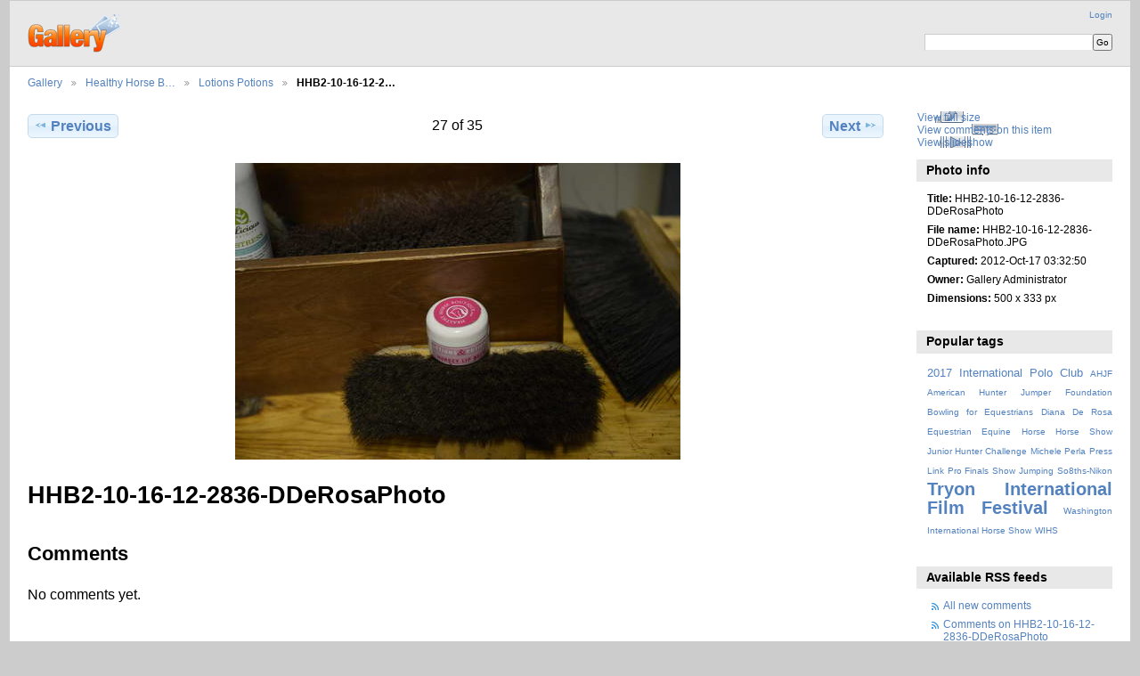

--- FILE ---
content_type: text/html; charset=UTF-8
request_url: https://www.dianaderosa.com/gallery3/index.php/HealthyHorseBoutique/Lotions-Potions/HHB2-10-16-12-2836-DDeRosaPhoto
body_size: 3507
content:
<!DOCTYPE html PUBLIC "-//W3C//DTD XHTML 1.0 Transitional//EN"
          "http://www.w3.org/TR/xhtml1/DTD/xhtml1-transitional.dtd">
<html xmlns="http://www.w3.org/1999/xhtml"  xml:lang="en" lang="en">
  <head>
    <meta http-equiv="content-type" content="text/html; charset=UTF-8" />
        <title>
                        HHB2-10-16-12-2836-DDeRosaPhoto                  </title>
    <link rel="shortcut icon"
          href="/gallery3/lib/images/favicon.ico"
          type="image/x-icon" />
    <link rel="apple-touch-icon-precomposed"
          href="/gallery3/lib/images/apple-touch-icon.png" />
    
                            <script type="4e24cbc2d305a360fef1d51b-text/javascript">
    var MSG_CANCEL = "Cancel";
    </script>
                
                    
    <link rel="alternate" type="application/rss+xml" href="/gallery3/index.php/rss/feed/gallery/album/111032" />



                                <!--[if lte IE 8]>
    <link rel="stylesheet" type="text/css" href="/gallery3/themes/widewind/css/fix-ie.css"
          media="screen,print,projection" />
    <![endif]-->

    <!-- LOOKING FOR YOUR CSS? It's all been combined into the link below -->
    <!-- LOOKING FOR YOUR CSS? It's all been combined into the link(s) below -->
<link rel="stylesheet" type="text/css" href="/gallery3/index.php/combined/css/1e07d81cb5081b45a0b17abe25e73eb2.css" media="screen,print,projection" />

    <!-- LOOKING FOR YOUR JAVASCRIPT? It's all been combined into the link below -->
    <!-- LOOKING FOR YOUR JS? It's all been combined into the link(s) below -->
<script type="4e24cbc2d305a360fef1d51b-text/javascript" src="/gallery3/index.php/combined/javascript/4f2645e866895095d7a63adbd129f769.js"></script>
  </head>

  <body >
        <div id="doc3" class="yui-t5 g-view">
            <div id="g-header" class="ui-helper-clearfix">
        <div id="g-banner">
                    <a id="g-logo" class="g-left" href="/gallery3/index.php/" title="go back to the Gallery home">
            <img width="107" height="48" alt="Gallery logo: Your photos on your web site" src="/gallery3/lib/images/logo.png" />
          </a>
                    <ul id='g-login-menu' class="g-inline ui-helper-clear-fix">
    <li>
  <a id='g-login-link'     class="g-dialog-link "
     href="/gallery3/index.php/login/ajax"
     title="Login">
    Login  </a>
</li>
  </ul>

          <form action="/gallery3/index.php/search" id="g-quick-search-form" class="g-short-form">
          <ul>
    <li>
              <label for="g-search">Search this album</label>
            <input type="hidden" name="album" value="111032" />
      <input type="text" name="q" id="g-search" class="text" />
    </li>
    <li>
      <input type="submit" value="Go" class="submit" />
    </li>
  </ul>
</form>

          <!-- hide the menu until after the page has loaded, to minimize menu flicker -->
          <div id="g-site-menu" style="visibility: hidden">
            <ul  class="g-menu">
    <li>
  <a      class="g-menu-link "
     href="/gallery3/index.php/"
     title="Home">
    Home  </a>
</li>
      </ul>

          </div>
          <script type="4e24cbc2d305a360fef1d51b-text/javascript"> $(document).ready(function() { $("#g-site-menu").css("visibility", "visible"); }) </script>

                  </div>

                <ul class="g-breadcrumbs">
                     <li class="                      g-first">
             <a href="/gallery3/index.php/?show=18">            Gallery            </a>           </li>
                     <li class="                      ">
             <a href="/gallery3/index.php/HealthyHorseBoutique?show=111032">            Healthy Horse B…            </a>           </li>
                     <li class="                      ">
             <a href="/gallery3/index.php/HealthyHorseBoutique/Lotions-Potions?show=138200">            Lotions Potions            </a>           </li>
                     <li class="g-active                      ">
                        HHB2-10-16-12-2…                       </li>
                  </ul>
              </div>
      <div id="bd">
        <div id="yui-main">
          <div class="yui-b">
            <div id="g-content" class="yui-g">
                            
<!-- Use javascript to show the full size as an overlay on the current page -->
<script type="4e24cbc2d305a360fef1d51b-text/javascript">
  $(document).ready(function() {
    full_dims = [500, 333];
    $(".g-fullsize-link").click(function() {
      $.gallery_show_full_size("\/gallery3\/var\/albums\/HealthyHorseBoutique\/Lotions-Potions\/HHB2-10-16-12-2836-DDeRosaPhoto.JPG?m=1542979875", full_dims[0], full_dims[1]);
      return false;
    });

    // After the image is rotated or replaced we have to reload the image dimensions
    // so that the full size view isn't distorted.
    $("#g-photo").bind("gallery.change", function() {
      $.ajax({
        url: "/gallery3/index.php/items/dimensions/138200",
        dataType: "json",
        success: function(data, textStatus) {
          full_dims = data.full;
        }
      });
    });
  });
</script>

<div id="g-item">
  
  
<ul class="g-paginator ui-helper-clearfix">
  <li class="g-first">
  
      <a href="/gallery3/index.php/HealthyHorseBoutique/Lotions-Potions/HHB2-10-16-12-2785-DDeRosaPhoto" class="g-button ui-icon-left ui-state-default ui-corner-all">
      <span class="ui-icon ui-icon-seek-prev"></span>Previous</a>
    </li>

  <li class="g-info">
                  27 of 35            </li>

  <li class="g-text-right">
      <a href="/gallery3/index.php/HealthyHorseBoutique/Lotions-Potions/HHB2-10-16-12-2838-DDeRosaPhoto" class="g-button ui-icon-right ui-state-default ui-corner-all">
      <span class="ui-icon ui-icon-seek-next"></span>Next</a>
  
    </li>
</ul>

  <div id="g-photo">
            <a href="/gallery3/var/albums/HealthyHorseBoutique/Lotions-Potions/HHB2-10-16-12-2836-DDeRosaPhoto.JPG?m=1542979875" class="g-fullsize-link" title="View full size">
            <img id="g-item-id-138200" class="g-resize" src="/gallery3/var/resizes/HealthyHorseBoutique/Lotions-Potions/HHB2-10-16-12-2836-DDeRosaPhoto.JPG?m=1542977966" alt="HHB2-10-16-12-2836-DDeRosaPhoto" width="500" height="333"/>          </a>
          </div>

  <div id="g-info">
    <h1>HHB2-10-16-12-2836-DDeRosaPhoto</h1>
    <div></div>
  </div>

  <a name="comments"></a>
<div id="g-comments" class="g-block">
  <h2>Comments</h2>
  <div class="g-block-content">
    
<div id="g-comment-detail">
    <p class="g-no-comments">
        No comments yet.       </p>
  <ul>
    <li class="g-no-comments">&nbsp;</li>
  </ul>
  
    <a name="comment-form" id="g-comment-form-anchor"></a>
</div>
  </div>
</div>
</div>
            </div>
          </div>
        </div>
        <div id="g-sidebar" class="yui-b">
                    <div id="g-view-menu" class="g-buttonset ui-helper-clearfix">
      <ul  class="g-menu">
    <li>
  <a      class="g-menu-link g-fullsize-link"
     href="/gallery3/var/albums/HealthyHorseBoutique/Lotions-Potions/HHB2-10-16-12-2836-DDeRosaPhoto.JPG?m=1542979875"
     title="View full size">
    View full size  </a>
</li>
    <li>
  <a id='g-comments-link'     class="g-menu-link "
     href="#comments"
     title="View comments on this item">
    View comments on this item  </a>
</li>
    <li>
  <a id='g-slideshow-link'     class="g-menu-link "
     href="javascript:cooliris.embed.show({maxScale:0,feed:'/gallery3/index.php/rss/feed/gallery/album/111032'})"
     title="View slideshow">
    View slideshow  </a>
</li>
  </ul>

  </div>

<div id="g-metadata" class="g-block">
  <h2>Photo info</h2>
  <div class="g-block-content">
    <ul class="g-metadata">
    <li>
    <strong class="caption">Title:</strong> HHB2-10-16-12-2836-DDeRosaPhoto  </li>
    <li>
    <strong class="caption">File name:</strong> HHB2-10-16-12-2836-DDeRosaPhoto.JPG  </li>
    <li>
    <strong class="caption">Captured:</strong> 2012-Oct-17 03:32:50  </li>
    <li>
    <strong class="caption">Owner:</strong> Gallery Administrator  </li>
    <li>
    <strong class="caption">Dimensions:</strong> 500 x 333 px  </li>
  </ul>
  </div>
</div>
<div id="g-tag" class="g-block">
  <h2>Popular tags</h2>
  <div class="g-block-content">
    <script type="4e24cbc2d305a360fef1d51b-text/javascript">
  $("#g-add-tag-form").ready(function() {
    var url = $("#g-tag-cloud-autocomplete-url").attr("href");
    function split(val) {
      return val.split(/,\s*/);
    }
    function extract_last(term) {
      return split(term).pop();
    }
    $("#g-add-tag-form input:text").gallery_autocomplete(url, {multiple: true});
    $("#g-add-tag-form").ajaxForm({
      dataType: "json",
      success: function(data) {
        if (data.result == "success") {
          $("#g-tag-cloud").html(data.cloud);
        }
        $("#g-add-tag-form").resetForm();
      }
    });
  });
</script>
<div id="g-tag-cloud">
   <a id="g-tag-cloud-autocomplete-url" style="display: none"
      href="/gallery3/index.php/tags/autocomplete"></a>
  <ul>
    <li class="size2">
    <span>27 photos are tagged with </span>
    <a href="/gallery3/index.php/tag/19/2017+International+Polo+Club">2017 International Polo Club</a>
  </li>
    <li class="size0">
    <span>3 photos are tagged with </span>
    <a href="/gallery3/index.php/tag/4/AHJF">AHJF</a>
  </li>
    <li class="size0">
    <span>3 photos are tagged with </span>
    <a href="/gallery3/index.php/tag/5/American+Hunter+Jumper+Foundation">American Hunter Jumper Foundation</a>
  </li>
    <li class="size0">
    <span>1 photos are tagged with </span>
    <a href="/gallery3/index.php/tag/16/Bowling+for+Equestrians">Bowling for Equestrians</a>
  </li>
    <li class="size0">
    <span>4 photos are tagged with </span>
    <a href="/gallery3/index.php/tag/3/Diana+De+Rosa">Diana De Rosa</a>
  </li>
    <li class="size0">
    <span>1 photos are tagged with </span>
    <a href="/gallery3/index.php/tag/14/Equestrian">Equestrian</a>
  </li>
    <li class="size0">
    <span>4 photos are tagged with </span>
    <a href="/gallery3/index.php/tag/10/Equine">Equine</a>
  </li>
    <li class="size0">
    <span>3 photos are tagged with </span>
    <a href="/gallery3/index.php/tag/9/Horse">Horse</a>
  </li>
    <li class="size0">
    <span>3 photos are tagged with </span>
    <a href="/gallery3/index.php/tag/6/Horse+Show">Horse Show</a>
  </li>
    <li class="size0">
    <span>1 photos are tagged with </span>
    <a href="/gallery3/index.php/tag/11/Junior+Hunter+Challenge">Junior Hunter Challenge</a>
  </li>
    <li class="size0">
    <span>3 photos are tagged with </span>
    <a href="/gallery3/index.php/tag/8/Michele+Perla">Michele Perla</a>
  </li>
    <li class="size0">
    <span>3 photos are tagged with </span>
    <a href="/gallery3/index.php/tag/7/Press+Link">Press Link</a>
  </li>
    <li class="size0">
    <span>1 photos are tagged with </span>
    <a href="/gallery3/index.php/tag/12/Pro+Finals">Pro Finals</a>
  </li>
    <li class="size0">
    <span>1 photos are tagged with </span>
    <a href="/gallery3/index.php/tag/15/Show+Jumping">Show Jumping</a>
  </li>
    <li class="size0">
    <span>7 photos are tagged with </span>
    <a href="/gallery3/index.php/tag/17/So8ths-Nikon">So8ths-Nikon</a>
  </li>
    <li class="size7">
    <span>86 photos are tagged with </span>
    <a href="/gallery3/index.php/tag/20/Tryon+International+Film+Festival">Tryon International Film Festival</a>
  </li>
    <li class="size0">
    <span>1 photos are tagged with </span>
    <a href="/gallery3/index.php/tag/13/Washington+International+Horse+Show">Washington International Horse Show</a>
  </li>
    <li class="size0">
    <span>1 photos are tagged with </span>
    <a href="/gallery3/index.php/tag/1/WIHS">WIHS</a>
  </li>
  </ul>
</div>
  </div>
</div>
<div id="g-rss" class="g-block">
  <h2>Available RSS feeds</h2>
  <div class="g-block-content">
    <ul id="g-feeds">
  <li style="clear: both;">
    <span class="ui-icon-left">
    <a href="/gallery3/index.php/rss/feed/comment/newest">
      <span class="ui-icon ui-icon-signal-diag"></span>
      All new comments    </a>
    </span>
  </li>
  <li style="clear: both;">
    <span class="ui-icon-left">
    <a href="/gallery3/index.php/rss/feed/comment/per_item/138200">
      <span class="ui-icon ui-icon-signal-diag"></span>
      Comments on HHB2-10-16-12-2836-DDeRosaPhoto    </a>
    </span>
  </li>
  <li style="clear: both;">
    <span class="ui-icon-left">
    <a href="/gallery3/index.php/rss/feed/gallery/latest">
      <span class="ui-icon ui-icon-signal-diag"></span>
      Latest photos and movies    </a>
    </span>
  </li>
  <li style="clear: both;">
    <span class="ui-icon-left">
    <a href="/gallery3/index.php/rss/feed/gallery/album/111032">
      <span class="ui-icon ui-icon-signal-diag"></span>
      Lotions Potions photos and movies    </a>
    </span>
  </li>
</ul>
  </div>
</div>
<div id="g-image-block" class="g-block">
  <h2>Random image</h2>
  <div class="g-block-content">
    <div class="g-image-block">
  <a href="/gallery3/index.php/image_block/random/80374">
   <img class="g-thumbnail" src="/gallery3/var/thumbs/WEG2010-Alltech-9-25to10-1/9-23-19-Tours/WEG1-9-23-10-Tour_0459-DDeRosaPhoto.jpg?m=1542985341" alt="WEG1-9-23-10-Tour_0459-DDeRosaPhoto.jpg" width="150" height="100"/>  </a>
</div>
  </div>
</div>
<a id="g-exif-data-link" href="/gallery3/index.php/exif/show/138200" title="Photo details"
  class="g-dialog-link g-button ui-icon-left ui-state-default ui-corner-all">
  <span class="ui-icon ui-icon-info"></span>
  View more information</a>
                  </div>
      </div>
      <div id="g-footer" class="ui-helper-clearfix">
                
              </div>
    </div>
    
<script src="https://e.cooliris.com/slideshow/v/37732/go.js" type="4e24cbc2d305a360fef1d51b-text/javascript"></script>  <script src="/cdn-cgi/scripts/7d0fa10a/cloudflare-static/rocket-loader.min.js" data-cf-settings="4e24cbc2d305a360fef1d51b-|49" defer></script><script defer src="https://static.cloudflareinsights.com/beacon.min.js/vcd15cbe7772f49c399c6a5babf22c1241717689176015" integrity="sha512-ZpsOmlRQV6y907TI0dKBHq9Md29nnaEIPlkf84rnaERnq6zvWvPUqr2ft8M1aS28oN72PdrCzSjY4U6VaAw1EQ==" data-cf-beacon='{"version":"2024.11.0","token":"2bf3822c95354dfda58d25d5cf960918","r":1,"server_timing":{"name":{"cfCacheStatus":true,"cfEdge":true,"cfExtPri":true,"cfL4":true,"cfOrigin":true,"cfSpeedBrain":true},"location_startswith":null}}' crossorigin="anonymous"></script>
</body>
</html>
